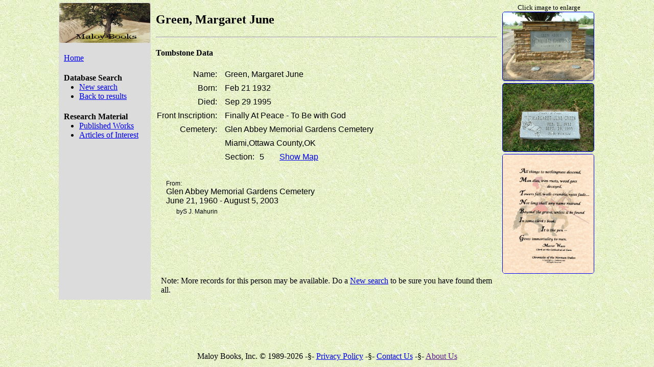

--- FILE ---
content_type: text/html; charset=UTF-8
request_url: https://maloybooks.com/details/burial/52978
body_size: 2291
content:
<!DOCTYPE html>
<html lang="en">
<head>
    <!-- Google tag (gtag.js) -->
    <script async src="https://www.googletagmanager.com/gtag/js?id=G-F6DLFQMP7L"></script>
    <script>
        window.dataLayer = window.dataLayer || [];
        function gtag(){dataLayer.push(arguments);}
        gtag('js', new Date());

        gtag('config', 'G-F6DLFQMP7L');
    </script>    <meta http-equiv="X-UA-COMPATIBLE" content="IE=Edge" />
    <meta name="viewport" content="width=device-width, initial-scale=1.0" />
    <meta name="description" content="Tombstone Data for Margaret June Green, from Glen Abbey Memorial Gardens Cemetery, Miami, Ottawa County, OK" />

    <title>Green,  Margaret June - Burial - Glen Abbey Memorial Gardens Cemetery - Maloy Books</title>

    <link rel="canonical" href="https://maloybooks.com/details/burial/52978" />
    <link rel="shortcut icon" type="image/vnd.microsoft.icon" href="/img/favicon.ico"/>

    <link href='https://fonts.googleapis.com/css?family=PT+Sans+Narrow:400,700%7CPT+Serif+Caption%7CPT+Serif:400,700,400italic,700italic%7COswald:400,700' rel='stylesheet' type='text/css'>    <link rel="stylesheet" href="/css/mainsite.css?v4" />
    <link rel="stylesheet" href="/css/newspaper.css" />
    <link rel="stylesheet" href="https://cdnjs.cloudflare.com/ajax/libs/jqueryui/1.12.1/jquery-ui.min.css" integrity="sha512-aOG0c6nPNzGk+5zjwyJaoRUgCdOrfSDhmMID2u4+OIslr0GjpLKo7Xm0Ao3xmpM4T8AmIouRkqwj1nrdVsLKEQ==" crossorigin="anonymous" />    <link rel="stylesheet" href="//cdn.jsdelivr.net/npm/featherlight@1.7.14/release/featherlight.min.css" />

    <!-- HTML5 Shim and Respond.js IE8 support of HTML5 elements and media queries -->
    <!-- WARNING: Respond.js doesn't work if you view the page via file:// -->
    <!--[if lt IE 9]>
    <script type="text/javascript" src="https://oss.maxcdn.com/html5shiv/3.7.2/html5shiv.min.js"></script>
    <script type="text/javascript" src="https://oss.maxcdn.com/respond/1.4.2/respond.min.js"></script>
    <![endif]--></head>
<body>
    <div id="secondaryContainer">
      <div class="secondaryContent">
        <div class="secondaryLeft">
            <a href="/">
                <img class="bannerImage" src="/img/SmallBannerImage.png" alt="banner">
            </a>
            <div class="links">
                <p><a href="/">Home</a></p>
            </div>
            <h4>Database Search</h4>
            <ul>
                <li><a href="/search">New search</a></li>                <li><a href="/results">Back to results</a></li>            </ul>
            <h4>Research Material</h4>
            <ul>
                <li><a href="/publications">Published Works</a></li>
                <li><a href="/interest/articles">Articles of Interest</a></li>
            </ul>        </div>
        <div class="secondaryCenter"><h2>Green,  Margaret June</h2>
<hr /><h4>Tombstone Data</h4><div class="data-row">
    <div class="data-col1">Name:</div>
    <div class="data-col2">Green,  Margaret June</div>
</div><div class="data-row">
    <div class="data-col1">Born:</div>
    <div class="data-col2">Feb 21 1932</div>
</div><div class="data-row">
    <div class="data-col1">Died:</div>
    <div class="data-col2">Sep 29 1995</div>
</div><div class="data-row">
    <div class="data-col1">Front Inscription:</div>
    <div class="data-col2">Finally At Peace - To Be with God</div>
</div><div class="data-row">
    <div class="data-col1">Cemetery:</div>
    <div class="data-col2">Glen Abbey Memorial Gardens Cemetery</div>
</div>
<div class="data-row">
    <div class="data-col1"></div>
    <div class="data-col2">Miami,Ottawa County,OK</div>
</div><div class="data-row">
    <div class="data-col1"></div>
    <div class="data-col2"></div>
    <div class="data-col3 data-colKey">Section:</div>
    <div class="data-colValue">5</div>    <div class="data-colValue" >
        <a href="https://bucket-7svoze.s3.us-east-2.amazonaws.com/Cemetery/GlenAbbey/GlenAbbey_map_with_sections.jpg" data-featherlight="image" >
            Show Map
        </a >
    </div ></div>
<div class="book-listing" style="padding-left: 20px; padding-top: 30px;">
    <div>From: </div>
    <div class="title">Glen Abbey Memorial Gardens Cemetery </div>
    <div class="title">June 21, 1960 - August 5, 2003</div>
    <div class="author">byS J. Mahurin</div>
</div>            <div class="searchNote">
                Note: More records for this person may be available. Do a <a href="/search">New search</a> to be sure you have found them all.
            </div>        </div>
        <div class="secondaryRight">
            <div style="text-align: center">
                <span style="font-size: small">Click image to enlarge</span>
            </div>            <div>
                <a href="https://bucket-7svoze.s3.us-east-2.amazonaws.com/Cemetery/GlenAbbey/GlenAbbey_entrance.jpg" data-featherlight="image">
<!--                <a href="/serve/image/Cemetery/GlenAbbey/GlenAbbey_entrance.jpg" data-featherlight="image">  -->
                    <img class="smallImage" src="https://bucket-7svoze.s3.us-east-2.amazonaws.com/Cemetery/GlenAbbey/GlenAbbey_entrance.jpg" alt="image">
<!--                    <img class="smallImage" src="/serve/thumb/Cemetery/GlenAbbey/GlenAbbey_entrance.jpg" alt="image"> -->
                </a>
            </div>            <div>
                <a href="https://bucket-7svoze.s3.us-east-2.amazonaws.com/Cemetery/GlenAbbey/Stones/Green+Margaret+June.jpg" data-featherlight="image">
<!--                <a href="/serve/image/Cemetery/GlenAbbey/Stones/Green+Margaret+June.jpg" data-featherlight="image"> -->
                    <img class="smallImage" src="https://bucket-7svoze.s3.us-east-2.amazonaws.com/Cemetery/GlenAbbey/Stones/Green+Margaret+June.jpg" alt="image">
<!--                    <img class="smallImage" src="/serve/thumb/Cemetery/GlenAbbey/Stones/Green+Margaret+June.jpg" alt="thumb"> -->
                </a>
            </div>            <div>
                <a href="/img/Master-Wace-Knight.png" data-featherlight="image">
                    <img class="smallImage" src="/img/Master-Wace-Knight.png" alt="Wace"/>
                </a>
            </div>
        </div>
      </div>
    </div>
    <footer class="footer">        Maloy Books, Inc. &copy; 1989-2026 -&sect;-
        <a href="/privacypolicy">Privacy Policy</a> -&sect;-
        <a href="/contact">Contact Us</a> -&sect;-
        <a href="">About Us</a>    </footer><script src="https://cdnjs.cloudflare.com/ajax/libs/jquery/3.5.1/jquery.min.js" integrity="sha512-bLT0Qm9VnAYZDflyKcBaQ2gg0hSYNQrJ8RilYldYQ1FxQYoCLtUjuuRuZo+fjqhx/qtq/1itJ0C2ejDxltZVFg==" crossorigin="anonymous"></script>
<script src="https://cdnjs.cloudflare.com/ajax/libs/jqueryui/1.12.1/jquery-ui.min.js" integrity="sha512-uto9mlQzrs59VwILcLiRYeLKPPbS/bT71da/OEBYEwcdNUk8jYIy+D176RYoop1Da+f9mvkYrmj5MCLZWEtQuA==" crossorigin="anonymous"></script>
<script src="//cdn.jsdelivr.net/npm/featherlight@1.7.14/release/featherlight.min.js" type="text/javascript" charset="utf-8"></script></body>
</html>

--- FILE ---
content_type: text/css
request_url: https://maloybooks.com/css/newspaper.css
body_size: 654
content:
#fatality section {
    font-family: 'PT Serif', serif;
    background-color: #f9f7f1;
    color: #404040;
}

#fatality blockquote {
    font-family: 'Oswald', sans-serif;
    line-height: 1.2em;
    font-size: 1.8em;
    column-span: 2;
    -webkit-column-span: 2;
    margin: 0;
    padding: 0;
    margin-left: 5px;
}

#fatality h1 {
    font-family: 'Oswald', sans-serif;
    text-transform: uppercase;
    font-size: 4em;
    line-height: 1em;
    text-align: center;
    font-weight: 700;
    padding: 0;
    margin: 0;
    margin-bottom: 32px;
}

/* h2,  */
#fatality h3,
#fatality h4,
#fatality h5,
#fatality h6 {
    font-family: 'PT Sans Narrow', sans-serif;
}

#fatality h2 {
    font-size: 3em;
    line-height: 1em;
    margin-top: 10px;
    margin-bottom: 10px;
}

#fatality h3 {
    font-size: 2.4em;
    margin: 0;
    padding: 0;
    line-height: 0.8em;
    padding-top: 20px;
}

#fatality h4 {
    font-size: 2.0em;
    margin: 0;
    padding: 0;
    line-height: 1em;
}

#fatality h5 {
    font-size: 1.4em;
    margin: 0;
    padding: 0;
    line-height: 1em;
 }

#fatality .citation {
    text-align: center;
    font-family: 'PT Sans Narrow', sans-serif;
    border-top: 3px solid #333;
/*    border-bottom: 3px solid #333;    */
    font-size: 1.6em;
    padding-top: 12px;
    padding-bottom: 12px;
    margin-bottom: 20px;
    font-weight: 700;
    text-transform: uppercase;
}

#fatality footer {
    font-family: 'PT Serif', serif;
    font-weight: 400;
    font-style: italic;
    font-size: .6em;
}

@media only all and (min-width: 100px) {
    #fatality section {
        -moz-columns: 2;
        /* How many columns? */

        -webkit-columns: 2;
        columns: 2;
        -webkit-column-gap: 40px;
        -moz-column-gap: 40px;
        column-gap: 40px;
        line-height: 1.5em;
        font-size: 1em;
        -webkit-column-rule: 2px outset #444;
        -moz-column-rule: 2px outset #444;
        column-rule: 2px outset #444;
        padding: 10px 10px;
        margin: 10px 0;
    }
    #fatality h1 {
        font-size: 8em;
        column-span: all;
        -webkit-column-span: all;
    }
    #fatality .citation {
        column-span: all;
        -webkit-column-span: all;
    }
    #fatality p {
        text-align: justify;
        text-justify: inter-word;
        -webkit-hyphens: auto;
        -moz-hyphens: auto;
        -ms-hyphens: auto;
        hyphens: auto;
        hyphenate-character: "\u2605";
    }
}